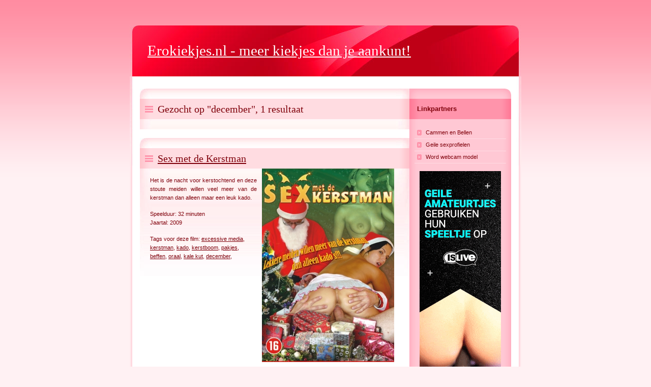

--- FILE ---
content_type: text/html; charset=UTF-8
request_url: http://www.erokiekjes.nl/tag/december
body_size: 3215
content:
<?xml version="1.0" encoding="iso-8859-1"?><!DOCTYPE html
  PUBLIC "-//W3C//DTD XHTML 1.0 Transitional//EN"
  "https://www.w3.org/TR/xhtml1/DTD/xhtml1-transitional.dtd"> 

<html xmlns="https://www.w3.org/1999/xhtml" 
  xml:lang="nl" lang="nl">
<head>
    <meta http-equiv="content-type" content="text/html; charset=iso-8859-1" />
    <meta http-equiv="content-language" content="cs" />
    <meta name="robots" content="all,follow" />  
    <title>Erokiekjes.nl - gezocht op tag: december</title>
    <meta name="description" content="Erokiekjes.nl - gezocht op tag: december. Een uitgebreide verzameling met foto- en filmgallerien met erotische inhoud, o.a. hangtieten van sonja, vingeren in kutjes, giga lullen en negerinnen en lipjes zonder slipje." />
    <meta name="keywords" content="Een ruim aanbod in erotische film- en fotogallerien, oma, sex, granny, opoe, tiener, teener, tieten, neuken, doggie, rampetampen, piep, peep, vingeren, natte kut, sonja, slipje, spleet, hangtieten, klaarkomen." />
	<meta name="verify-v1" content="LKxp3TVamB1Z9+oZG3sS3mxuuer2QVlTGjhPaQO8tWo=" />
	<base href="https://www.erokiekjes.nl/" />
    <link rel="index" href="./" title="Home" />
    <link rel="stylesheet" media="screen,projection" type="text/css" href="./css/main.css" />
    <link rel="stylesheet" media="print" type="text/css" href="./css/print.css" />
    <link rel="stylesheet" media="aural" type="text/css" href="./css/aural.css" />
</head>

<body id="www-url-cz">
<!-- Main -->
<div id="main" class="box">

    <!-- Header -->
    <div id="header">

        <!-- Logotyp -->
        <h1 id="logo"><a href="./" title="Erokiekjes.nl"><strong>Erokiekjes.nl</strong> - meer kiekjes dan je aankunt!</a></h1>
        <hr class="noscreen" />          

        <!-- Quick links -->
        <div class="noscreen noprint">
            <p><em>Quick links: <a href="#content">content</a>, <a href="#tabs">navigation</a>, <a href="#search">search</a>.</em></p>
            <hr />
        </div>
    </div> <!-- /header -->

    <!-- Page (2 columns) -->
    <div id="page" class="box">
    <div id="page-in" class="box">

        <div id="strip" class="box noprint">

            <hr class="noscreen" />

        </div> <!-- /Breadcrumbs -->
		
        <!-- Content -->
        <div id="content">
			<div class="article"><h2><span>Gezocht op "december", 1 resultaat</span></h2></div><br />							<!-- Article -->
							<div itemscope itemtype="https://schema.org/Movie" class="article">
								 <h2><span><a href="view/947" title="Sex met de Kerstman" target="_blank" rel="nofollow">Sex met de Kerstman</a></span></h2>
								 

							
																		<a href="/view/947" title="Excessive media, Kerstman, Kado, Kerstboom, Pakjes, Beffen, Oraal, Kale kut, December" target="_blank" rel="nofollow">
										<img itemprop="image" src="img/845-sex-met-de-kerstman.jpg" align="right" border="0" hspace="10" alt="Excessive media, Kerstman, Kado, Kerstboom, Pakjes, Beffen, Oraal, Kale kut, December"  />
										</a>
																		<p itemprop="name">
									Het is de nacht voor kerstochtend en deze stoute meiden willen veel meer van de kerstman dan alleen maar een leuk kado.																	</p>
								<p>
									Speelduur: 32 minuten<br />Jaartal: 2009								</p>
								<h5>Tags voor deze film: <a href="/tag/excessive-media" title="excessive media"><strong>excessive media</strong></a>, <a href="/tag/kerstman" title=" kerstman"><strong>kerstman</strong></a>, <a href="/tag/kado" title=" kado"><strong>kado</strong></a>, <a href="/tag/kerstboom" title=" kerstboom"><strong>kerstboom</strong></a>, <a href="/tag/pakjes" title=" pakjes"><strong>pakjes</strong></a>, <a href="/tag/beffen" title=" beffen"><strong>beffen</strong></a>, <a href="/tag/oraal" title=" oraal"><strong>oraal</strong></a>, <a href="/tag/kale-kut" title=" kale kut"><strong>kale kut</strong></a>, <a href="/tag/december" title=" december"><strong>december</strong></a>, </h5>								

							</div> <!-- /article -->

							            <hr class="noscreen" />

            
        </div> <!-- /content -->

        <!-- Right column -->
        <div id="col" class="noprint">
            <div id="col-in">

                <hr class="noscreen" />
				<h3 ><span>Linkpartners</span></h3>
				<ul id="links">
										<li><a href="https://www.cammenenbellen.nl" target="_blank">Cammen en Bellen</a></li>
					<!---
					<li><a href="https://www.escort-advertenties.nl/" target="_blank">Contact advertenties</a></li>
					<li><a href="https://www.oproepjesvoorsex.nl" target="_blank">Sletjes zoeken je</a></li>
					<li><a href="https://www.flirt-contact.nl" target="_blank">Flirt contacten</a></li>
					<li><a href="https://www.depornogids.nl" target="_blank">De Porno Gids</a></li>
					<li><a href="https://www.geilesexprofielen.nl" target="_blank">Geile sexprofielen</a></li>
					<li><a href="https://www.sexdeals.eu" target="_blank">Sexartikelen shoppen</a></li>
					<li><a href="https://www.webcams4you.nl" target="_blank">Webcams 4 you!</a></li>
					<li><a href="https://www.geile-kutjes.nl" target="_blank">Geile kutjes</a></li>
					
					<li><a href="https://offers.vpscash.com/?lp=16&offer=3&uid=068c7e2c-1bee-4dff-a428-c9b64e22bbff&subid=erokiekjes" target="_blank">Geile sexprofielen</a></li>
					-->
					<!---<li><a href="https://offers.vpscash.com/?offer=3&uid=068c7e2c-1bee-4dff-a428-c9b64e22bbff&subid=erokiekjes" target="_blank">Geile sexprofielen</a></li> -->
					<li><a href="https://offers.vpscash.com/?lp=20&offer=3&uid=068c7e2c-1bee-4dff-a428-c9b64e22bbff&subid=erokiekjes" target="_blank">Geile sexprofielen</a></li>
					
					<li><a href="http://aanmelden.islive.nl/?p=1487&pi=default" target="_blank">Word webcam model</a></li>
					
					
				</ul>
				<center>
				<!---	<a href="https://offers.vpscash.com/?lp=39&offer=3&uid=068c7e2c-1bee-4dff-a428-c9b64e22bbff&subid=erokiekjes" target="_blank"><img src="https://banners.vpscash.com/63e3a46269306.gif" /></a> -->
				<!---	<a href="https://offers.vpscash.com/?offer=3&uid=068c7e2c-1bee-4dff-a428-c9b64e22bbff&subid=erokiekjes" target="_blank"><img src="https://banners.vpscash.com/63e3a46269306.gif" /></a> -->
					<a href="https://offers.vpscash.com/?lp=44&offer=3&uid=068c7e2c-1bee-4dff-a428-c9b64e22bbff&subid=erokiekjes" target="_blank"><img src="https://banners.vpscash.com/63e3a46269306.gif" /></a> 
					
				</center>
				<br />
                <!-- Category -->
                <h3 ><span>Categori&euml;n</span></h3>

                
							Zoeken:<br />
							<form method="post" action="." name="zoeken">
							<input type="text" name="zoek" size="15" id="search-input" value="december" />
							<input type="image" src="design/search_submit.gif" id="search-submit" style="height:17px;width:22px;" value="OK" /><br />
															
							</form>
							
				<ul id="category">			
							<li id="category-active">Kies categorie:</li> <!-- Active -->
																<li><a href="/categorie/Amateur">Amateur</a></li>
																		<li><a href="/categorie/Anaal">Anaal</a></li>
																		<li><a href="/categorie/BBW">BBW</a></li>
																		<li><a href="/categorie/Bisex">Bisex</a></li>
																		<li><a href="/categorie/Don-en-Ad">Don en Ad</a></li>
																		<li><a href="/categorie/Educatief">Educatief</a></li>
																		<li><a href="/categorie/Extreme">Extreme</a></li>
																		<li><a href="/categorie/Fetish">Fetish</a></li>
																		<li><a href="/categorie/Franstalig">Franstalig</a></li>
																		<li><a href="/categorie/Grote-borsten">Grote borsten</a></li>
																		<li><a href="/categorie/Homosexueel">Homosexueel</a></li>
																		<li><a href="/categorie/Interraciaal">Interraciaal</a></li>
																		<li><a href="/categorie/Lesbisch">Lesbisch</a></li>
																		<li><a href="/categorie/Mature">Mature</a></li>
																		<li><a href="/categorie/Milf">Milf</a></li>
																		<li><a href="/categorie/Nederlands">Nederlands</a></li>
																		<li><a href="/categorie/Orgie">Orgie</a></li>
																		<li><a href="/categorie/Parodie">Parodie</a></li>
																		<li><a href="/categorie/Plassex">Plassex</a></li>
																		<li><a href="/categorie/SM">SM</a></li>
																		<li><a href="/categorie/Studenten">Studenten</a></li>
																		<li><a href="/categorie/Tiener">Tiener</a></li>
																		<li><a href="/categorie/Transgender">Transgender</a></li>
																		<li><a href="/categorie/Vintage">Vintage</a></li>
																		<li><a href="/categorie/Virtual-Reality">Virtual Reality</a></li>
																		<li><a href="/categorie/Vlaams">Vlaams</a></li>
																		<li><a href="/categorie/Vrouwvriendelijk">Vrouwvriendelijk</a></li>
													</ul>
				
				<br />
				<!--- <iframe framespacing="0" scrolling="no" frameborder="0" src="http://promotools.sexinjouwstad.nl/sijstextbanners/iframe.php?pi=thumbtekst_125x125&p=5020&fg=000000&bg=ffffff&hi=000000&bo=ff3333&type=125x125&custom=" width="125" height="125"></iframe> --->
				<br />
				<br />
				                <hr class="noscreen" />
          </div> <!-- /col-in -->
        </div> <!-- /col -->

    </div> <!-- /page-in -->
    </div> <!-- /page -->

    <div id="footer">
                <hr class="noscreen" />
        
        <p id="copyright">&copy; 2026 <a href="https://www.pornogids.nl/" rel="nofollow">Pornogids.nl</a></p>
    </div> <!-- /footer -->
	
	
	

</div> <!-- /main -->

<!-- Piwik -->
<script type="text/javascript">
  var _paq = _paq || [];
  _paq.push(["setDocumentTitle", document.domain + "/" + document.title]);
  _paq.push(["setCookieDomain", "*.www.erokiekjes.nl"]);
  _paq.push(["setDomains", ["*.www.erokiekjes.nl"]]);
  _paq.push(['trackPageView']);
  _paq.push(['enableLinkTracking']);
  (function() {
    var u="//stats.dannik.nl/";
    _paq.push(['setTrackerUrl', u+'piwik.php']);
    _paq.push(['setSiteId', 10]);
    var d=document, g=d.createElement('script'), s=d.getElementsByTagName('script')[0];
    g.type='text/javascript'; g.async=true; g.defer=true; g.src=u+'piwik.js'; s.parentNode.insertBefore(g,s);
  })();
</script>
<noscript><p><img src="//stats.dannik.nl/piwik.php?idsite=10" style="border:0;" alt="" /></p></noscript>
<!-- End Piwik Code -->

</body>
</html>
